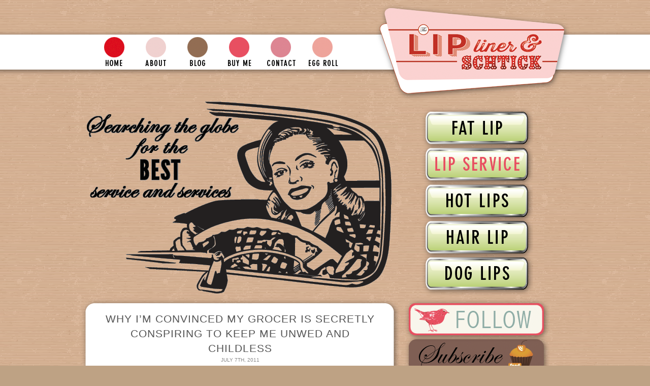

--- FILE ---
content_type: text/html; charset=UTF-8
request_url: https://www.thelipschtick.com/lip-service/2011/07/why-im-convinced-my-grocer-is-conspiring-to-keep-me-unwed-and-childless/
body_size: 11553
content:
<!DOCTYPE html PUBLIC "-//W3C//DTD XHTML 1.0 Transitional//EN" "http://www.w3.org/TR/xhtml1/DTD/xhtml1-transitional.dtd">
<html xmlns="http://www.w3.org/1999/xhtml" xml:lang="en" lang="en">
<head>
<title>
The Lip Schtick &amp; Liner&raquo; Blog Archive &raquo; WHY I&#8217;M CONVINCED MY GROCER IS SECRETLY CONSPIRING TO KEEP ME UNWED AND CHILDLESS</title>
<meta name="Copyright" content="Copyright (C) Creative Flavor Inc. 2004-2011" />
<meta content="application/xml+xhtml; charset=UTF-8" http-equiv="Content-Type" />
<meta name="Author" content="Creative Flavor Inc." />
<meta name="Revisit-After" content="15 days" />
<meta name="Distribution" content="Global" />
<meta name="Robots" content="All" />
<meta name="Language" content="en" />
<meta name='robots' content='max-image-preview:large' />
<link rel="alternate" type="application/rss+xml" title="The Lip Schtick &amp; Liner &raquo; WHY I&#8217;M CONVINCED MY GROCER IS SECRETLY CONSPIRING TO KEEP ME UNWED AND CHILDLESS Comments Feed" href="https://www.thelipschtick.com/lip-service/2011/07/why-im-convinced-my-grocer-is-conspiring-to-keep-me-unwed-and-childless/feed/" />
<link rel="alternate" title="oEmbed (JSON)" type="application/json+oembed" href="https://www.thelipschtick.com/wp-json/oembed/1.0/embed?url=https%3A%2F%2Fwww.thelipschtick.com%2Flip-service%2F2011%2F07%2Fwhy-im-convinced-my-grocer-is-conspiring-to-keep-me-unwed-and-childless%2F" />
<link rel="alternate" title="oEmbed (XML)" type="text/xml+oembed" href="https://www.thelipschtick.com/wp-json/oembed/1.0/embed?url=https%3A%2F%2Fwww.thelipschtick.com%2Flip-service%2F2011%2F07%2Fwhy-im-convinced-my-grocer-is-conspiring-to-keep-me-unwed-and-childless%2F&#038;format=xml" />
<style id='wp-img-auto-sizes-contain-inline-css' type='text/css'>
img:is([sizes=auto i],[sizes^="auto," i]){contain-intrinsic-size:3000px 1500px}
/*# sourceURL=wp-img-auto-sizes-contain-inline-css */
</style>

<style id='wp-emoji-styles-inline-css' type='text/css'>

	img.wp-smiley, img.emoji {
		display: inline !important;
		border: none !important;
		box-shadow: none !important;
		height: 1em !important;
		width: 1em !important;
		margin: 0 0.07em !important;
		vertical-align: -0.1em !important;
		background: none !important;
		padding: 0 !important;
	}
/*# sourceURL=wp-emoji-styles-inline-css */
</style>
<link rel='stylesheet' id='wp-block-library-css' href='https://www.thelipschtick.com/wp-includes/css/dist/block-library/style.min.css?ver=6.9' type='text/css' media='all' />
<style id='global-styles-inline-css' type='text/css'>
:root{--wp--preset--aspect-ratio--square: 1;--wp--preset--aspect-ratio--4-3: 4/3;--wp--preset--aspect-ratio--3-4: 3/4;--wp--preset--aspect-ratio--3-2: 3/2;--wp--preset--aspect-ratio--2-3: 2/3;--wp--preset--aspect-ratio--16-9: 16/9;--wp--preset--aspect-ratio--9-16: 9/16;--wp--preset--color--black: #000000;--wp--preset--color--cyan-bluish-gray: #abb8c3;--wp--preset--color--white: #ffffff;--wp--preset--color--pale-pink: #f78da7;--wp--preset--color--vivid-red: #cf2e2e;--wp--preset--color--luminous-vivid-orange: #ff6900;--wp--preset--color--luminous-vivid-amber: #fcb900;--wp--preset--color--light-green-cyan: #7bdcb5;--wp--preset--color--vivid-green-cyan: #00d084;--wp--preset--color--pale-cyan-blue: #8ed1fc;--wp--preset--color--vivid-cyan-blue: #0693e3;--wp--preset--color--vivid-purple: #9b51e0;--wp--preset--gradient--vivid-cyan-blue-to-vivid-purple: linear-gradient(135deg,rgb(6,147,227) 0%,rgb(155,81,224) 100%);--wp--preset--gradient--light-green-cyan-to-vivid-green-cyan: linear-gradient(135deg,rgb(122,220,180) 0%,rgb(0,208,130) 100%);--wp--preset--gradient--luminous-vivid-amber-to-luminous-vivid-orange: linear-gradient(135deg,rgb(252,185,0) 0%,rgb(255,105,0) 100%);--wp--preset--gradient--luminous-vivid-orange-to-vivid-red: linear-gradient(135deg,rgb(255,105,0) 0%,rgb(207,46,46) 100%);--wp--preset--gradient--very-light-gray-to-cyan-bluish-gray: linear-gradient(135deg,rgb(238,238,238) 0%,rgb(169,184,195) 100%);--wp--preset--gradient--cool-to-warm-spectrum: linear-gradient(135deg,rgb(74,234,220) 0%,rgb(151,120,209) 20%,rgb(207,42,186) 40%,rgb(238,44,130) 60%,rgb(251,105,98) 80%,rgb(254,248,76) 100%);--wp--preset--gradient--blush-light-purple: linear-gradient(135deg,rgb(255,206,236) 0%,rgb(152,150,240) 100%);--wp--preset--gradient--blush-bordeaux: linear-gradient(135deg,rgb(254,205,165) 0%,rgb(254,45,45) 50%,rgb(107,0,62) 100%);--wp--preset--gradient--luminous-dusk: linear-gradient(135deg,rgb(255,203,112) 0%,rgb(199,81,192) 50%,rgb(65,88,208) 100%);--wp--preset--gradient--pale-ocean: linear-gradient(135deg,rgb(255,245,203) 0%,rgb(182,227,212) 50%,rgb(51,167,181) 100%);--wp--preset--gradient--electric-grass: linear-gradient(135deg,rgb(202,248,128) 0%,rgb(113,206,126) 100%);--wp--preset--gradient--midnight: linear-gradient(135deg,rgb(2,3,129) 0%,rgb(40,116,252) 100%);--wp--preset--font-size--small: 13px;--wp--preset--font-size--medium: 20px;--wp--preset--font-size--large: 36px;--wp--preset--font-size--x-large: 42px;--wp--preset--spacing--20: 0.44rem;--wp--preset--spacing--30: 0.67rem;--wp--preset--spacing--40: 1rem;--wp--preset--spacing--50: 1.5rem;--wp--preset--spacing--60: 2.25rem;--wp--preset--spacing--70: 3.38rem;--wp--preset--spacing--80: 5.06rem;--wp--preset--shadow--natural: 6px 6px 9px rgba(0, 0, 0, 0.2);--wp--preset--shadow--deep: 12px 12px 50px rgba(0, 0, 0, 0.4);--wp--preset--shadow--sharp: 6px 6px 0px rgba(0, 0, 0, 0.2);--wp--preset--shadow--outlined: 6px 6px 0px -3px rgb(255, 255, 255), 6px 6px rgb(0, 0, 0);--wp--preset--shadow--crisp: 6px 6px 0px rgb(0, 0, 0);}:where(.is-layout-flex){gap: 0.5em;}:where(.is-layout-grid){gap: 0.5em;}body .is-layout-flex{display: flex;}.is-layout-flex{flex-wrap: wrap;align-items: center;}.is-layout-flex > :is(*, div){margin: 0;}body .is-layout-grid{display: grid;}.is-layout-grid > :is(*, div){margin: 0;}:where(.wp-block-columns.is-layout-flex){gap: 2em;}:where(.wp-block-columns.is-layout-grid){gap: 2em;}:where(.wp-block-post-template.is-layout-flex){gap: 1.25em;}:where(.wp-block-post-template.is-layout-grid){gap: 1.25em;}.has-black-color{color: var(--wp--preset--color--black) !important;}.has-cyan-bluish-gray-color{color: var(--wp--preset--color--cyan-bluish-gray) !important;}.has-white-color{color: var(--wp--preset--color--white) !important;}.has-pale-pink-color{color: var(--wp--preset--color--pale-pink) !important;}.has-vivid-red-color{color: var(--wp--preset--color--vivid-red) !important;}.has-luminous-vivid-orange-color{color: var(--wp--preset--color--luminous-vivid-orange) !important;}.has-luminous-vivid-amber-color{color: var(--wp--preset--color--luminous-vivid-amber) !important;}.has-light-green-cyan-color{color: var(--wp--preset--color--light-green-cyan) !important;}.has-vivid-green-cyan-color{color: var(--wp--preset--color--vivid-green-cyan) !important;}.has-pale-cyan-blue-color{color: var(--wp--preset--color--pale-cyan-blue) !important;}.has-vivid-cyan-blue-color{color: var(--wp--preset--color--vivid-cyan-blue) !important;}.has-vivid-purple-color{color: var(--wp--preset--color--vivid-purple) !important;}.has-black-background-color{background-color: var(--wp--preset--color--black) !important;}.has-cyan-bluish-gray-background-color{background-color: var(--wp--preset--color--cyan-bluish-gray) !important;}.has-white-background-color{background-color: var(--wp--preset--color--white) !important;}.has-pale-pink-background-color{background-color: var(--wp--preset--color--pale-pink) !important;}.has-vivid-red-background-color{background-color: var(--wp--preset--color--vivid-red) !important;}.has-luminous-vivid-orange-background-color{background-color: var(--wp--preset--color--luminous-vivid-orange) !important;}.has-luminous-vivid-amber-background-color{background-color: var(--wp--preset--color--luminous-vivid-amber) !important;}.has-light-green-cyan-background-color{background-color: var(--wp--preset--color--light-green-cyan) !important;}.has-vivid-green-cyan-background-color{background-color: var(--wp--preset--color--vivid-green-cyan) !important;}.has-pale-cyan-blue-background-color{background-color: var(--wp--preset--color--pale-cyan-blue) !important;}.has-vivid-cyan-blue-background-color{background-color: var(--wp--preset--color--vivid-cyan-blue) !important;}.has-vivid-purple-background-color{background-color: var(--wp--preset--color--vivid-purple) !important;}.has-black-border-color{border-color: var(--wp--preset--color--black) !important;}.has-cyan-bluish-gray-border-color{border-color: var(--wp--preset--color--cyan-bluish-gray) !important;}.has-white-border-color{border-color: var(--wp--preset--color--white) !important;}.has-pale-pink-border-color{border-color: var(--wp--preset--color--pale-pink) !important;}.has-vivid-red-border-color{border-color: var(--wp--preset--color--vivid-red) !important;}.has-luminous-vivid-orange-border-color{border-color: var(--wp--preset--color--luminous-vivid-orange) !important;}.has-luminous-vivid-amber-border-color{border-color: var(--wp--preset--color--luminous-vivid-amber) !important;}.has-light-green-cyan-border-color{border-color: var(--wp--preset--color--light-green-cyan) !important;}.has-vivid-green-cyan-border-color{border-color: var(--wp--preset--color--vivid-green-cyan) !important;}.has-pale-cyan-blue-border-color{border-color: var(--wp--preset--color--pale-cyan-blue) !important;}.has-vivid-cyan-blue-border-color{border-color: var(--wp--preset--color--vivid-cyan-blue) !important;}.has-vivid-purple-border-color{border-color: var(--wp--preset--color--vivid-purple) !important;}.has-vivid-cyan-blue-to-vivid-purple-gradient-background{background: var(--wp--preset--gradient--vivid-cyan-blue-to-vivid-purple) !important;}.has-light-green-cyan-to-vivid-green-cyan-gradient-background{background: var(--wp--preset--gradient--light-green-cyan-to-vivid-green-cyan) !important;}.has-luminous-vivid-amber-to-luminous-vivid-orange-gradient-background{background: var(--wp--preset--gradient--luminous-vivid-amber-to-luminous-vivid-orange) !important;}.has-luminous-vivid-orange-to-vivid-red-gradient-background{background: var(--wp--preset--gradient--luminous-vivid-orange-to-vivid-red) !important;}.has-very-light-gray-to-cyan-bluish-gray-gradient-background{background: var(--wp--preset--gradient--very-light-gray-to-cyan-bluish-gray) !important;}.has-cool-to-warm-spectrum-gradient-background{background: var(--wp--preset--gradient--cool-to-warm-spectrum) !important;}.has-blush-light-purple-gradient-background{background: var(--wp--preset--gradient--blush-light-purple) !important;}.has-blush-bordeaux-gradient-background{background: var(--wp--preset--gradient--blush-bordeaux) !important;}.has-luminous-dusk-gradient-background{background: var(--wp--preset--gradient--luminous-dusk) !important;}.has-pale-ocean-gradient-background{background: var(--wp--preset--gradient--pale-ocean) !important;}.has-electric-grass-gradient-background{background: var(--wp--preset--gradient--electric-grass) !important;}.has-midnight-gradient-background{background: var(--wp--preset--gradient--midnight) !important;}.has-small-font-size{font-size: var(--wp--preset--font-size--small) !important;}.has-medium-font-size{font-size: var(--wp--preset--font-size--medium) !important;}.has-large-font-size{font-size: var(--wp--preset--font-size--large) !important;}.has-x-large-font-size{font-size: var(--wp--preset--font-size--x-large) !important;}
/*# sourceURL=global-styles-inline-css */
</style>

<style id='classic-theme-styles-inline-css' type='text/css'>
/*! This file is auto-generated */
.wp-block-button__link{color:#fff;background-color:#32373c;border-radius:9999px;box-shadow:none;text-decoration:none;padding:calc(.667em + 2px) calc(1.333em + 2px);font-size:1.125em}.wp-block-file__button{background:#32373c;color:#fff;text-decoration:none}
/*# sourceURL=/wp-includes/css/classic-themes.min.css */
</style>
<link rel="https://api.w.org/" href="https://www.thelipschtick.com/wp-json/" /><link rel="alternate" title="JSON" type="application/json" href="https://www.thelipschtick.com/wp-json/wp/v2/posts/717" /><link rel="EditURI" type="application/rsd+xml" title="RSD" href="https://www.thelipschtick.com/xmlrpc.php?rsd" />
<meta name="generator" content="WordPress 6.9" />
<link rel="canonical" href="https://www.thelipschtick.com/lip-service/2011/07/why-im-convinced-my-grocer-is-conspiring-to-keep-me-unwed-and-childless/" />
<link rel='shortlink' href='https://www.thelipschtick.com/?p=717' />
		<style type="text/css" id="wp-custom-css">
			#sidebar ul, #sidebar ul ol {
  margin: 0;
	padding: 1.5em;
}		</style>
		<link rel="stylesheet" href="https://www.thelipschtick.com/wp-content/themes/TheLipSchtick/style.css" type="text/css" media="screen" />
<link rel="alternate" type="application/rss+xml" title="The Lip Schtick &amp; Liner RSS Feed" href="https://www.thelipschtick.com/feed/" />
<link rel="pingback" href="https://www.thelipschtick.com/xmlrpc.php" />
<link rel="stylesheet" type="text/css" media="all" href="/styles/main.css" />
<link rel="stylesheet" href="/styles/dropdown.css" type="text/css" />
<link rel="stylesheet" type="text/css" media="all" href="/styles/lip-service.css" /><script type="text/javascript" src="https://ajax.googleapis.com/ajax/libs/jquery/1.4.3/jquery.min.js"></script>
<script type="text/javascript" src="/scripts/dropdown.js"></script>
</head>
<body>
<a name="top"></a>
   <div id="main-block">
      <div id="header">
         <ul id="nav-bar">
            <li id="nav-home"><a href="/home"></a></li>
            <li id="nav-about"><a href="/about"></a></li>
            <li id="nav-blog"><a href="javascript:void(0);" id="menu"></a>
            <ul>
               <li><a href="/fat-lip">{ Fat Lip }</a></li>
               <li><a href="/lip-service">{ Lip Service }</a></li>
               <li><a href="/hot-lips">{ Hot Lips }</a></li>
               <li><a href="/hair-lip">{ Hair Lip }</a></li>
               <li><a href="/dog-lips">{ Dog Lips }</a></li>
            </ul>
            </li>
            <li id="nav-buy-me"><a href="/buy-me"></a></li>
            <li id="nav-contact"><a href="/contact"></a></li>
            <li id="nav-egg-roll"><a href="/egg-roll"></a></li>
         </ul>
         <div id="logo"><a href="/home"></a></div>
         <div class="clear-cols"></div>
      </div>
      <div id="content-body">
         <div id="main-col">
            <div id="main-img">
                                                         </div>
            <div id="main-content-top"></div>
            <div id="main-content-body">
               <div id="main-content">
               	

	<div id="content" class="narrowcolumn">

	
		<div class="post" id="post-717">
			<h2 class="pagetitle2">WHY I&#8217;M CONVINCED MY GROCER IS SECRETLY CONSPIRING TO KEEP ME UNWED AND CHILDLESS</h2>
         <div class="post-date">July 7th, 2011</div>
			<div class="categories-list"><em style="text-transform: none;">in</em> <a href="https://www.thelipschtick.com/tag/90-seconds-of-lovin/" rel="tag">90 SECONDS OF LOVIN'</a>, <a href="https://www.thelipschtick.com/tag/i-think-ill-have-the-nag-loaf/" rel="tag">I THINK I'LL HAVE THE NAG LOAF</a>, <a href="https://www.thelipschtick.com/tag/lip-service-2/" rel="tag">LIP SERVICE</a>, <a href="https://www.thelipschtick.com/tag/the-hankie-awards/" rel="tag">THE HANKIE AWARDS</a></div>

			<div class="entry">
				<p style="text-align: justify;"><span style="font-family: arial, helvetica, sans-serif;"><img decoding="async" class="size-full wp-image-788 alignleft" title="TheHankieAward" src="http://www.thelipschtick.com/wp-content/uploads/2011/07/TheHankieAward.gif" alt="" width="312" height="110" />I can&#8217;t very well proclaim an establishment as the site of my final resting place and <em>not</em> bestow it with the first-ever Hankie Award, now can I? </span><span style="font-family: arial, helvetica, sans-serif;">Even if they are conspiring to keep me unwed and childless. That&#8217;s right, United Supermarkets, you know it&#8217;s true. Like a baby duckling just learning to waddle, I&#8217;ve imprinted. You&#8217;ve ruined me for all others, including 99% of the dating pool. And here are the reasons why. { As if you didn&#8217;t already know. }</span></p>
<p style="text-align: justify;"><span style="color: #ff3366; font-family: arial, helvetica, sans-serif;"><img decoding="async" class="aligncenter size-full wp-image-780" title="MEETANDGREET" src="http://www.thelipschtick.com/wp-content/uploads/2011/07/MEETANDGREET.gif" alt="" width="557" height="36" srcset="https://www.thelipschtick.com/wp-content/uploads/2011/07/MEETANDGREET.gif 557w, https://www.thelipschtick.com/wp-content/uploads/2011/07/MEETANDGREET-300x19.gif 300w" sizes="(max-width: 557px) 100vw, 557px" /></span></p>
<p style="text-align: justify;"><span style="font-family: arial, helvetica, sans-serif;">So now I live in L.A&#8230;.Pasadena to be more specific. 1100 miles away. And yet, every time I come home, you welcome me like the Prodigal Son. Fatted Calf, Aisle 10. And whether I&#8217;ve been away six hours or six months, I get the very same reception every time I walk in the door. The Happy-To-See-Me-Face x 20 (21 if the express lane is open). </span></p>
<p style="text-align: justify;"><span style="font-family: arial, helvetica, sans-serif;">Now, I can&#8217;t settle for anything less. And even though there&#8217;s a well-known 90 Second Relationship Rule &#8211; The first 90 seconds you spend with your special someone after they&#8217;ve been away more than two hours sets the tone for the whole day &#8211; I doubt a lot of couples are waiting by the door with a hug and chicken kitchen timer. I&#8217;m going to start greeting my family and friends this way. 90 seconds of nothing but love. Maybe I&#8217;ll even throw in a few extra seconds.</span></p>
<p style="text-align: justify;"><span style="color: #ff3366; font-family: arial, helvetica, sans-serif;"><img decoding="async" class="aligncenter size-full wp-image-782" title="NAG-BE-GONE" src="http://www.thelipschtick.com/wp-content/uploads/2011/07/NAG-BE-GONE.gif" alt="" width="557" height="36" srcset="https://www.thelipschtick.com/wp-content/uploads/2011/07/NAG-BE-GONE.gif 557w, https://www.thelipschtick.com/wp-content/uploads/2011/07/NAG-BE-GONE-300x19.gif 300w" sizes="(max-width: 557px) 100vw, 557px" /></span></p>
<p style="text-align: justify;"><span style="font-family: arial, helvetica, sans-serif;">Attention anyone and everyone who has ever made the mistake of calling any woman a nag to her face. Or behind her back, for that matter. I think I can safely speak for every woman on the planet when I say I&#8217;d take the b-word over the other n-word any day. Do anything but call her this! Make her laugh. Validate her feelings. Wrestle her to the ground. But don&#8217;t drop the n-bomb. Calling a woman a nag is like spraying Roundup on her sexy. And guess what you&#8217;re getting a plate of every day for the rest of your life? That&#8217;s right. A big steaming serving of nag loaf.    </span></p>
<p style="text-align: justify;"><span style="font-family: arial, helvetica, sans-serif;">So, thank you, United. Thank you for anticipating my needs and desires so I don&#8217;t have to ask twice (apparently the definition of &#8220;nagging&#8221;). I don&#8217;t even have to ask once. On my last visit, as I was sampling the produce section, I thought to myself &#8220;A girl could really use a receptacle for all these cherry pits.&#8221; {What? I had to test a couple from different bags.} Anyway&#8230;the word bubble hadn&#8217;t even popped out of my head when I looked down, and there was a trash can. Just for me. And 33 other cherry testers who had the same idea. Genius, United. Genius.</span></p>
<p style="text-align: justify;"><span style="font-family: arial, helvetica, sans-serif;">But then you went and did something so bizarre and unheard of, I had to see it to believe it. You installed a friggin&#8217; <a href="http://www.youtube.com/watch?v=n2NBouIe1ps" target="_blank">HITCHING POST</a> outside one of your megastores. Two streets down from some of the most expensive real estate in the city. For a coffee-drinking gentleman and his ex-polo-pony. And anyone else who felt the need to giddyup for groceries. Just because you noticed a man riding his horse through the parking lot on Saturday mornings and thought it was a shame he had to tether it to a tree. Who does that? Why, you do. </span></p>
<p style="text-align: justify;"><span style="color: #ff3366; font-family: arial, helvetica, sans-serif;"><img loading="lazy" decoding="async" class="aligncenter size-full wp-image-784" title="CLEANLINESS-GODLINESS" src="http://www.thelipschtick.com/wp-content/uploads/2011/07/CLEANLINESS-GODLINESS.gif" alt="" width="557" height="36" srcset="https://www.thelipschtick.com/wp-content/uploads/2011/07/CLEANLINESS-GODLINESS.gif 557w, https://www.thelipschtick.com/wp-content/uploads/2011/07/CLEANLINESS-GODLINESS-300x19.gif 300w" sizes="auto, (max-width: 557px) 100vw, 557px" /></span></p>
<p style="text-align: justify;"><span style="font-family: arial, helvetica, sans-serif;">I&#8217;ve heard the saying, &#8220;You could eat off the floor&#8221; but I&#8217;ve never seen anyone do it. In your case, I&#8217;m proposing we have an annual spaghetti dinner on your high-gloss concrete. I&#8217;ll fly in just for the occasion. What man is this clean? Unless he was on last night&#8217;s A&amp;E episode of <em>Obsessed</em>? Right after the lady who eats sofas. </span></p>
<p style="text-align: justify;"><span style="font-family: arial, helvetica, sans-serif; color: #ff3366;"><img loading="lazy" decoding="async" class="aligncenter size-full wp-image-785" title="YOU-DON'T-CHEAT" src="http://www.thelipschtick.com/wp-content/uploads/2011/07/YOU-DONT-CHEAT.gif" alt="" width="557" height="36" srcset="https://www.thelipschtick.com/wp-content/uploads/2011/07/YOU-DONT-CHEAT.gif 557w, https://www.thelipschtick.com/wp-content/uploads/2011/07/YOU-DONT-CHEAT-300x19.gif 300w" sizes="auto, (max-width: 557px) 100vw, 557px" /></span></p>
<p style="text-align: justify;"><span style="font-family: arial, helvetica, sans-serif;">I actually worked for United a hundred years ago when I was in high school. Ok, 20 years ago. But there was one one part of my training I&#8217;ll never forget. I was trained to never ever&#8230;<em>ever</em>&#8230;start checking someone out until you&#8217;d finished with the person in front of you and they were on their way to the car. I see that you haven&#8217;t changed, darlings. You don&#8217;t cheat on your customers with other customers. And you make everyone feel like they are the <em>only one</em>.   </span></p>
<p style="text-align: justify;"><span style="font-family: arial, helvetica, sans-serif; color: #ff3366;"><img loading="lazy" decoding="async" class="aligncenter size-full wp-image-786" title="MINIMUM-SCHMINIMUM" src="http://www.thelipschtick.com/wp-content/uploads/2011/07/MINIMUM-SCHMINIMUM.gif" alt="" width="557" height="36" srcset="https://www.thelipschtick.com/wp-content/uploads/2011/07/MINIMUM-SCHMINIMUM.gif 557w, https://www.thelipschtick.com/wp-content/uploads/2011/07/MINIMUM-SCHMINIMUM-300x19.gif 300w" sizes="auto, (max-width: 557px) 100vw, 557px" /></span></p>
<p style="text-align: justify;"><span style="font-family: arial, helvetica, sans-serif;">Let&#8217;s face it. Humans, by nature, want to receive the maximum benefit for the least amount of exertion. I&#8217;m no different. Ask any Starbuck&#8217;s barista who gets to hear me rant about how there are no drive-thru Starbuck&#8217;s in California. Only, I&#8217;m usually so perturbed I had to walk 40 feet to retrieve my beverage, I might have said &#8220;this miserable state&#8221; on more than one occasion. I can&#8217;t remember. Let&#8217;s just say, thank God they have to make the coffee right in front of you or I would be taking home a lot of venti spituccinos.</span></p>
<p style="text-align: justify;"><span style="font-family: arial, helvetica, sans-serif;">But you, United&#8230;you give me everything you&#8217;ve got. Your whole heart. When I can&#8217;t find some obscure item and run, panicked and disoriented, to the stocker teetering on the edge of a step ladder restocking Le Sueur peas, they always stop, climb down, and walk me to its exact location. And when I round the corner of the last aisle in the store, some friendly checker meets me halfway and walks me into the home stretch, unloading my entire cart for me at the finish line. And then a sacker walks me to my car. They obviously want to spend every second with me that they can. I don&#8217;t blame them. And I feel the same way.</span></p>
<p style="text-align: justify;"><span style="font-family: arial, helvetica, sans-serif;">So, United Supermarkets, you are the distinguished recipient of the very first Service-So-Good-It-Made-Me-Cry Hankie Award. Uff da!  </span></p>
<p style="text-align: justify;"><span style="font-family: arial, helvetica, sans-serif;"><br />
</span></p>

								
				<p class="postmetadata alt">
            	<!--
					<small style="text-align: left;">
						This entry was posted
												on Thursday, July 7th, 2011 at 3:12 pm						and is filed under <a href="https://www.thelipschtick.com/category/lip-service/" rel="category tag">Lip Service</a>.
						You can follow any responses to this entry through the <a href="https://www.thelipschtick.com/lip-service/2011/07/why-im-convinced-my-grocer-is-conspiring-to-keep-me-unwed-and-childless/feed/">RSS 2.0</a> feed.

													You can <a href="#respond">leave a response</a>, or <a href="https://www.thelipschtick.com/lip-service/2011/07/why-im-convinced-my-grocer-is-conspiring-to-keep-me-unwed-and-childless/trackback/" rel="trackback">trackback</a> from your own site.

						
					</small>
               -->
				</p>

			</div>
		</div>

	
<!-- You can start editing here. -->

	<h2 class="comments-read"><a name="comments"></a>{ <strong>1</strong> <span>comment... read it below or <a href="#addComment">add one</a></span> }<!-- to &#8220;WHY I&#8217;M CONVINCED MY GROCER IS SECRETLY CONSPIRING TO KEEP ME UNWED AND CHILDLESS&#8221;--></h2>

	<ol class="commentlist">

	   
   <li class="alt" id="comment-20">
            <div class="author-title"><cite>Ruby Jones</cite></div>
      <div class="author-date">July 25th, 2011 at 5:03 pm </div>
      <div class="author-num">1</div>
      <div class="clear-cols"></div>
         
      <p>That&#8217;s amazing that you are so attached to that store.  I have never felt that way about a store and probably never will.  In fact, I hate HEB so much that I will never put a foot in one again.</p>
   
   </li>

	
	
	</ol>

 


<div class="commenttitle">put your two cents in { a comment...not actual coins }</div>
<a name="respond"></a>

<form action="https://www.thelipschtick.com/wp-comments-post.php" method="post" id="commentform">


<p><input type="text" name="author" id="author" value="" size="22" tabindex="1" />
<label for="author"><small>Name (required)</small></label></p>

<p><input type="text" name="email" id="email" value="" size="22" tabindex="2" />
<label for="email"><small>Mail (will not be published) (required)</small></label></p>

<p><input type="text" name="url" id="url" value="" size="22" tabindex="3" />
<label for="url"><small>Website</small></label></p>


<!--<p><small><strong>XHTML:</strong> You can use these tags: <code>&lt;a href=&quot;&quot; title=&quot;&quot;&gt; &lt;abbr title=&quot;&quot;&gt; &lt;acronym title=&quot;&quot;&gt; &lt;b&gt; &lt;blockquote cite=&quot;&quot;&gt; &lt;cite&gt; &lt;code&gt; &lt;del datetime=&quot;&quot;&gt; &lt;em&gt; &lt;i&gt; &lt;q cite=&quot;&quot;&gt; &lt;s&gt; &lt;strike&gt; &lt;strong&gt; </code></small></p>-->

<div id="textarea-wrapper"><textarea name="comment" id="comment" cols="80" rows="10" tabindex="4"></textarea></div>

<div id="submit-wrapper"><input name="submit" type="submit" id="submit" tabindex="5" value="Submit Comment" /></div>
<div class="clear-cols"></div>
<input type="hidden" name="comment_post_ID" value="717" />
<p style="display: none;"><input type="hidden" id="akismet_comment_nonce" name="akismet_comment_nonce" value="84056e3f52" /></p><p style="display: none !important;" class="akismet-fields-container" data-prefix="ak_"><label>&#916;<textarea name="ak_hp_textarea" cols="45" rows="8" maxlength="100"></textarea></label><input type="hidden" id="ak_js_1" name="ak_js" value="34"/><script>document.getElementById( "ak_js_1" ).setAttribute( "value", ( new Date() ).getTime() );</script></p>
</form>



	
	</div>
   <div class="clear-cols"></div>
   
		  <div class="clear-cols"></div>						
               </div>
            </div>
            <div id="main-content-bottom"></div>
         </div>
         <div id="right-col">
            <ul id="blog-cats">
               <li id="btn-fat-lip"><a href="/fat-lip" ></a></li>
               <li id="btn-lip-service"><a href="/lip-service" class="active"></a></li>
               <li id="btn-hot-lips"><a href="/hot-lips" ></a></li>
               <li id="btn-hair-lip"><a href="/hair-lip" ></a></li>
               <li id="btn-dog-lips"><a href="/dog-lips" ></a></li>
            </ul>
            <div id="side-bar-box">
               <a href="http://twitter.com/TheLipSchtick" id="twitter-link" target="_blank"></a>
               <a href="http://feedburner.google.com/fb/a/mailverify?uri=TheLipSchtickLiner&amp;loc=en_US" id="RSS-link" target="_blank"></a>
               <div id="side-bar-top"></div>
               <div id="side-bar-body">
               	  <img src="/images/img-crying-girl.gif" id="crying-girl" width="266" height="407" alt="" />                  <div id="side-bar-body-content">
                  		
   <div id="lip-service-awards">
               </div>
   <div id="sidebar">
      <div class="widget-block"><form method="get" id="searchform" action="https://www.thelipschtick.com/">
	<input class="text_input" type="text" value="{ To search, type and press enter }" name="s" id="s" onfocus="if (this.value == '{ To search, type and press enter }') {this.value = '';}" onblur="if (this.value == '') {this.value = '{ To search, type and press enter }';}" />
	<input type="hidden" id="searchsubmit" value="Search" />
</form>
</div><div class="widget-block">			<div class="textwidget"><img src="/wp-content/uploads/2011/09/archive-subtitle-fat-lip.png" width="266" height="93" alt="Fat Lip Archive" style="margin-left: -20px;" />
<ul class="lcp_catlist" id="lcp_instance_0"><li><a href="https://www.thelipschtick.com/fat-lip/2013/06/1227/">WHAT A DIFFERENCE A DAY MAKES</a></li><li><a href="https://www.thelipschtick.com/fat-lip/2013/04/the-grim-reaper-walks-into-a-bar-and-says-why-so-glum/">The grim reaper walks into a bar and says, &#8220;why so glum?&#8221;</a></li><li><a href="https://www.thelipschtick.com/fat-lip/2011/06/what-makes-you-think-i-wont-cut-you/">what makes you think i won&#8217;t cut you?</a></li><li><a href="https://www.thelipschtick.com/fat-lip/2011/05/hello-world/">THE FIVE STAGES OF GRIEF: JUNK FOOD EDITION</a></li></ul></div>
		</div><div class="widget-block">			<div class="textwidget"><img src="/wp-content/uploads/2011/09/archive-subtitle-lip-service.png" width="266" height="93" alt="Lip Service Archive" style="margin-left: -20px;" />
<ul class="lcp_catlist" id="lcp_instance_0"><li><a href="https://www.thelipschtick.com/lip-service/2015/04/how-southwest-airlines-got-one-anatomically-correct-red-velvet-bull-one-service-shih-tzu-and-one-bittersweet-passenger-across-four-states-unscathed/">HOW SOUTHWEST AIRLINES GOT ONE ANATOMICALLY CORRECT RED VELVET BULL, ONE SERVICE SHIH TZU, AND ONE BITTERSWEET PASSENGER ACROSS FOUR STATES. UNSCATHED.</a></li><li><a href="https://www.thelipschtick.com/lip-service/2013/02/love-me-love-my-car/">LOVE ME&#8230;LOVE MY CAR</a></li><li><a href="https://www.thelipschtick.com/lip-service/2011/09/the-queso-angel/">THE QUESO ANGEL</a></li><li class="current"><a href="https://www.thelipschtick.com/lip-service/2011/07/why-im-convinced-my-grocer-is-conspiring-to-keep-me-unwed-and-childless/">WHY I&#8217;M CONVINCED MY GROCER IS SECRETLY CONSPIRING TO KEEP ME UNWED AND CHILDLESS</a></li><li><a href="https://www.thelipschtick.com/lip-service/2011/06/the-deluxe-korean/">THE DELUXE KOREAN</a></li><li><a href="https://www.thelipschtick.com/lip-service/2011/06/who-are-you-people/">is that an andrew jackson in your pocket?</a></li><li><a href="https://www.thelipschtick.com/lip-service/2011/05/here-a-tip-there-a-tip-everywhere-a-tip-tip/">here a tip, there a tip&#8230;everywhere a tip tip</a></li></ul></div>
		</div><div class="widget-block">			<div class="textwidget"><img src="/wp-content/uploads/2011/09/archive-subtitle-hot-lips.png" width="266" height="93" alt="Hot Lips Archive" style="margin-left: -20px;" />
<ul class="lcp_catlist" id="lcp_instance_0"><li><a href="https://www.thelipschtick.com/hot-lips/2013/06/you-cannot-possess-me/">YOU CANNOT POSSESS ME!</a></li><li><a href="https://www.thelipschtick.com/hot-lips/2011/08/the-venus-bear-trap/">THE VENUS BEAR TRAP</a></li><li><a href="https://www.thelipschtick.com/hot-lips/2011/07/so-i-have-romance-section-tourettes/">SO I HAVE ROMANCE SECTION TOURETTE&#8217;S.</a></li><li><a href="https://www.thelipschtick.com/hot-lips/2011/07/kisses-kisses-kisses/">KISSES, KISSES, KISSES</a></li><li><a href="https://www.thelipschtick.com/hot-lips/2011/06/one-rotting-wedding-cake-away/">ONE ROTTEN CAKE AWAY</a></li><li><a href="https://www.thelipschtick.com/hot-lips/2011/05/am-i-on-speaker/">am i on speaker?</a></li></ul></div>
		</div><div class="widget-block">			<div class="textwidget"><img src="/wp-content/uploads/2011/09/archive-subtitle-hair-lip.png" width="266" height="93" alt="Hair Lip Archive" style="margin-left: -20px;" />
<ul class="lcp_catlist" id="lcp_instance_0"><li><a href="https://www.thelipschtick.com/hair-lip/2011/10/an-open-letter-to-the-woman-who-tagged-me-like-an-overpass-in-south-central/">an open letter to the woman who tagged me like an overpass in south central</a></li><li><a href="https://www.thelipschtick.com/hair-lip/2011/07/i-was-wrong-there-is-a-hell/">i was wrong. there is a hell.</a></li><li><a href="https://www.thelipschtick.com/hair-lip/2011/05/sample-post-hair-lip/">THIS IS HAIR LIP.</a></li></ul></div>
		</div><div class="widget-block">			<div class="textwidget"><img src="/wp-content/uploads/2011/09/archive-subtitle-dog-lips.png" width="266" height="93" alt="Dog Lips Archive" style="margin-left: -20px;" />
<ul class="lcp_catlist" id="lcp_instance_0"><li><a href="https://www.thelipschtick.com/dog-lips/2011/09/conversation-its-about-damn-time-4/">conversation &#8220;it&#8217;s about damn time&#8221; / #4</a></li><li><a href="https://www.thelipschtick.com/dog-lips/2011/07/conversation-3/">conversation #3</a></li><li><a href="https://www.thelipschtick.com/dog-lips/2011/06/conversation-2/">conversation #2</a></li><li><a href="https://www.thelipschtick.com/dog-lips/2011/05/conversation-1/">conversation #1</a></li></ul></div>
		</div>   </div>

                  </div>
               </div>
               <div id="side-bar-bottom"></div>
            </div>
         </div>
         <div class="clear-cols"></div>
      </div>
      <div id="footer">
         <a href="http://www.studio33design.com" target="_blank"></a><img src="/images/footer-bottom-right.png" id="footer-right" width="688" height="87" alt="" />
      </div>
   </div>
<script type="speculationrules">
{"prefetch":[{"source":"document","where":{"and":[{"href_matches":"/*"},{"not":{"href_matches":["/wp-*.php","/wp-admin/*","/wp-content/uploads/*","/wp-content/*","/wp-content/plugins/*","/wp-content/themes/TheLipSchtick/*","/*\\?(.+)"]}},{"not":{"selector_matches":"a[rel~=\"nofollow\"]"}},{"not":{"selector_matches":".no-prefetch, .no-prefetch a"}}]},"eagerness":"conservative"}]}
</script>
<script defer type="text/javascript" src="https://www.thelipschtick.com/wp-content/plugins/akismet/_inc/akismet-frontend.js?ver=1764097750" id="akismet-frontend-js"></script>
<script id="wp-emoji-settings" type="application/json">
{"baseUrl":"https://s.w.org/images/core/emoji/17.0.2/72x72/","ext":".png","svgUrl":"https://s.w.org/images/core/emoji/17.0.2/svg/","svgExt":".svg","source":{"concatemoji":"https://www.thelipschtick.com/wp-includes/js/wp-emoji-release.min.js?ver=6.9"}}
</script>
<script type="module">
/* <![CDATA[ */
/*! This file is auto-generated */
const a=JSON.parse(document.getElementById("wp-emoji-settings").textContent),o=(window._wpemojiSettings=a,"wpEmojiSettingsSupports"),s=["flag","emoji"];function i(e){try{var t={supportTests:e,timestamp:(new Date).valueOf()};sessionStorage.setItem(o,JSON.stringify(t))}catch(e){}}function c(e,t,n){e.clearRect(0,0,e.canvas.width,e.canvas.height),e.fillText(t,0,0);t=new Uint32Array(e.getImageData(0,0,e.canvas.width,e.canvas.height).data);e.clearRect(0,0,e.canvas.width,e.canvas.height),e.fillText(n,0,0);const a=new Uint32Array(e.getImageData(0,0,e.canvas.width,e.canvas.height).data);return t.every((e,t)=>e===a[t])}function p(e,t){e.clearRect(0,0,e.canvas.width,e.canvas.height),e.fillText(t,0,0);var n=e.getImageData(16,16,1,1);for(let e=0;e<n.data.length;e++)if(0!==n.data[e])return!1;return!0}function u(e,t,n,a){switch(t){case"flag":return n(e,"\ud83c\udff3\ufe0f\u200d\u26a7\ufe0f","\ud83c\udff3\ufe0f\u200b\u26a7\ufe0f")?!1:!n(e,"\ud83c\udde8\ud83c\uddf6","\ud83c\udde8\u200b\ud83c\uddf6")&&!n(e,"\ud83c\udff4\udb40\udc67\udb40\udc62\udb40\udc65\udb40\udc6e\udb40\udc67\udb40\udc7f","\ud83c\udff4\u200b\udb40\udc67\u200b\udb40\udc62\u200b\udb40\udc65\u200b\udb40\udc6e\u200b\udb40\udc67\u200b\udb40\udc7f");case"emoji":return!a(e,"\ud83e\u1fac8")}return!1}function f(e,t,n,a){let r;const o=(r="undefined"!=typeof WorkerGlobalScope&&self instanceof WorkerGlobalScope?new OffscreenCanvas(300,150):document.createElement("canvas")).getContext("2d",{willReadFrequently:!0}),s=(o.textBaseline="top",o.font="600 32px Arial",{});return e.forEach(e=>{s[e]=t(o,e,n,a)}),s}function r(e){var t=document.createElement("script");t.src=e,t.defer=!0,document.head.appendChild(t)}a.supports={everything:!0,everythingExceptFlag:!0},new Promise(t=>{let n=function(){try{var e=JSON.parse(sessionStorage.getItem(o));if("object"==typeof e&&"number"==typeof e.timestamp&&(new Date).valueOf()<e.timestamp+604800&&"object"==typeof e.supportTests)return e.supportTests}catch(e){}return null}();if(!n){if("undefined"!=typeof Worker&&"undefined"!=typeof OffscreenCanvas&&"undefined"!=typeof URL&&URL.createObjectURL&&"undefined"!=typeof Blob)try{var e="postMessage("+f.toString()+"("+[JSON.stringify(s),u.toString(),c.toString(),p.toString()].join(",")+"));",a=new Blob([e],{type:"text/javascript"});const r=new Worker(URL.createObjectURL(a),{name:"wpTestEmojiSupports"});return void(r.onmessage=e=>{i(n=e.data),r.terminate(),t(n)})}catch(e){}i(n=f(s,u,c,p))}t(n)}).then(e=>{for(const n in e)a.supports[n]=e[n],a.supports.everything=a.supports.everything&&a.supports[n],"flag"!==n&&(a.supports.everythingExceptFlag=a.supports.everythingExceptFlag&&a.supports[n]);var t;a.supports.everythingExceptFlag=a.supports.everythingExceptFlag&&!a.supports.flag,a.supports.everything||((t=a.source||{}).concatemoji?r(t.concatemoji):t.wpemoji&&t.twemoji&&(r(t.twemoji),r(t.wpemoji)))});
//# sourceURL=https://www.thelipschtick.com/wp-includes/js/wp-emoji-loader.min.js
/* ]]> */
</script>
<div id="preload-images"><img src="/images/back-about.png" width="1" height="1" alt="" /><img src="/images/back-dog-lips.png" width="1" height="1" alt="" /><img src="/images/back-fat-lip.jpg" width="1" height="1" alt="" /><img src="/images/back-hot-lips.png" width="1" height="1" alt="" /><img src="/images/back-lip-service.png" width="1" height="1" alt="" /><img src="/images/btn-dog-lips.png" width="1" height="1" alt="" /><img src="/images/back-home.png" width="1" height="1" alt="" /></div>
<script id="aptureScript">
(function (){var a=document.createElement("script");a.defer="true";a.src="http://www.apture.com/js/apture.js?siteToken=GcDtXJh";document.getElementsByTagName("head")[0].appendChild(a);})();
</script>
</body>
</html>


<!-- Page cached by LiteSpeed Cache 7.7 on 2026-01-21 12:43:44 -->

--- FILE ---
content_type: text/css
request_url: https://www.thelipschtick.com/wp-content/themes/TheLipSchtick/style.css
body_size: 2658
content:
/*
Theme Name: The Lip Schtick Theme
Description: This is a theme specifically designed for The Lip Schtick.
Version: 1.0
Author: Bill Finch
Author URI: http://www.creativeflavor.com/
Tags: The Lip Schtick, custom header, fixed width, two columns, widgets

This Theme was developed by Bill Finch @ http://www.creativeflavor.com

*/

/* Begin Typography & Colors */
#content {
	}

.widecolumn .entry p {
	}

.narrowcolumn .entry, .widecolumn .entry {
	}

.widecolumn {
	}

.narrowcolumn .postmetadata {
	text-align: center;
	}

.alt {
	}

small {
	font-size: 11px;
	line-height: normal;
	}

h1, h2, h3 {
	font-weight: normal;
	}

h2 {
	}

h3 {
	}

h2, h3 {
	color: #555;
	}

h2, h3, #sidebar h2, #wp-calendar caption, cite {
	text-decoration: none;
	}

.commentlist li, #commentform input, #commentform textarea {
	}

.commentlist li {
	background-color: #f0d1cf;
	border-top: 1px solid #ddd;
	border-bottom: 1px solid #ddd;
	font-weight: bold;
	}

.commentlist li .avatar { 
	display: none;
	float: right;
	border: 1px solid #eee;
	padding: 2px;
	background: #fff;
	}

.commentlist cite, .commentlist cite a {
	font-weight: bold;
	font-style: normal;
	}

.commentlist p {
	font-weight: normal;
	line-height: 1.5em;
	text-transform: none;
	}

.commentlist a {
	border: 0 !important;
	}

#commentform p{
	}

.commentmetadata {
	font-weight: normal;
	}
#sidebar {
	}

small, #sidebar ul ul li, #sidebar ul ol li, .nocomments, .postmetadata, blockquote, strike {
	color: #777;
	}

code {
	}

acronym, abbr, span.caps
{
	}

#wp-calendar #prev a, #wp-calendar #next a {
	}

#wp-calendar a {
	/*text-decoration: none;*/
	}

#wp-calendar caption {
	text-align: center;
	}

#wp-calendar th {
	font-style: normal;
	text-transform: capitalize;
	}
/* End Typography & Colors */



/* Begin Structure */
.narrowcolumn {
	float: left;
	}

.widecolumn {
	}

.post {
	text-align: justify;
	}

.post hr {
	display: block;
	}

.widecolumn .post {
	margin: 0;
	}

.narrowcolumn .postmetadata {
	padding-top: 5px;
	}

.widecolumn .postmetadata {
	margin: 30px 0;
	}

.widecolumn .smallattachment {
	text-align: center;
	float: left;
	width: 128px;
	margin: 5px 5px 5px 0px;
}

.widecolumn .attachment {
	text-align: center;
	margin: 5px 0px;
}

.postmetadata {
	clear: left;
}

.clear {
	clear: both;
}

#footer {
	}

#footer p {
	}
/* End Structure */



/*	Begin Headers */
h1 {
}

h2 {
	margin: 30px 0 0;
	border-bottom: 1px #ccc solid;
}

h2.pagetitle {
	text-align: center;
}

#sidebar h2 {
	padding: 0;
	}

h3 {
	padding: 0;
	margin: 30px 0 0;
	}

h3.comments {
	padding: 0;
	margin: 40px auto 20px ;
	}
/* End Headers */



/* Begin Images */

/*	Using 'class="alignright"' on an image will (who would've
	thought?!) align the image to the right. And using 'class="centered',
	will of course center the image. This is much better than using
	align="center", being much more futureproof (and valid) */

img.centered {
	display: block;
	margin-left: auto;
	margin-right: auto;
	}

img.alignright {
	padding: 4px;
	margin: 0 0 2px 7px;
	display: inline;
	}

img.alignleft {
	padding: 4px;
	margin: 0 7px 2px 0;
	display: inline;
	}

.alignright {
	float: right;
	}

.alignleft {
	float: left
	}
/* End Images */



/* Begin Lists

	Special stylized non-IE bullets
	Do not work in Internet Explorer, which merely default to normal bullets. */

html>body .entry ul {
	}

html>body .entry li {
	}

.entry ul li:before, #sidebar ul ul li:before {
	}

.entry ol {
	margin: 0;
	}

.entry ol li {
	margin: 0;
	padding: 0;
	}

.postmetadata ul, .postmetadata li {
	display: inline;
	list-style-type: none;
	list-style-image: none;
	}

#sidebar ul, #sidebar ul ol {
	}

#sidebar ul li {
	}

#sidebar ul p, #sidebar ul select {
	}

#sidebar ul ul, #sidebar ul ol {
	}

#sidebar ul ul ul, #sidebar ul ol {
	}

ol li, #sidebar ul ol li {
	}

#sidebar ul ul li, #sidebar ul ol li {
	}
/* End Entry Lists */



/* Begin Form Elements */
#searchform {
	width: 220px;
	padding: 0;
   padding-bottom: 20px;
	margin: 10px auto;
	}
#sidebar #searchform #s {
	/* width: 108px; */
	padding: 2px;
	}

#sidebar #searchsubmit {
	padding: 1px;
	}

.entry form { /* This is mainly for password protected posts, makes them look better. */
	text-align:center;
	}

select {
	width: 130px;
	}

#commentform input {
	width: 170px;
	padding: 2px;
	margin: 5px 5px 1px 0;
	}

#commentform textarea {
	width: 450px;
	padding: 2px;
	}

#commentform #submit {
	margin: 0;
	float: right;
	}
/* End Form Elements */



/* Begin Comments*/
.alt {
	margin: 0;
	padding: 10px;
	}

.commentlist {
	padding: 0;
	text-align: justify;
	}

.commentlist li {
	margin: 15px 0 3px;
	padding: 5px 10px 3px;
	list-style: none;
	}

.commentlist p {
	margin: 10px 5px 10px 0;
	}

#commentform p {
	margin: 5px 0;
	}

.nocomments {
	text-align: center;
	margin: 0;
	padding: 0;
	}

.commentmetadata {
	margin: 0;
	display: block;
	}
/* End Comments */



/* Begin Sidebar */
#sidebar
{
	}

#sidebar form {
	margin: 0;
	}
/* End Sidebar */



/* Begin Calendar */
#wp-calendar {
	empty-cells: show;
	margin: 10px auto 0;
	width: 155px;
	}

#wp-calendar #next a {
	padding-right: 10px;
	text-align: right;
	}

#wp-calendar #prev a {
	padding-left: 10px;
	text-align: left;
	}

#wp-calendar a {
	display: block;
	}

#wp-calendar caption {
	text-align: center;
	width: 100%;
	}

#wp-calendar td {
	padding: 3px 0;
	text-align: center;
	}

#wp-calendar td.pad:hover { /* Doesn't work in IE */
	background-color: #fff; }
/* End Calendar */



/* Begin Various Tags & Classes */
acronym, abbr, span.caps {
	cursor: help;
	}

acronym, abbr {
	border-bottom: 1px dashed #999;
	}

blockquote {
	margin: 15px 30px 0 10px;
	padding-left: 20px;
	border-left: 5px solid #ddd;
	}

blockquote cite {
	margin: 5px 0 0;
	display: block;
	}

.center {
	text-align: center;
	}

hr {
	display: none;
	}

a img {
	border: none;
	}

.navigation {
	display: block;
	text-align: center;
	margin-top: 10px;
	margin-bottom: 60px;
	}
.post h2
{
	text-align: center;
   font-weight: normal;
   text-decoration: none;
   border-bottom: none;
   font-variant: small-caps;
}
.post > h2
{
   font-family: Calibri,"Helvetica Neue",Helvetica,Arial,Verdana,sans-serif;
   font-size: 21px;
   line-height: 1.4;
   font-weight: normal;
   letter-spacing: 1px;
}
.post h2 a
{
   text-decoration: none;
}
#content .post > h2 a
{
	border-bottom: none !important;
}
.post-date,
.categories-list
{
	display: block;
	font-size: 10px;
   text-transform: uppercase;
   text-align: center;
   line-height: 1.75em;
   color: #888;
}
.commenttitle
{
	font-size: 13px;
   text-transform: uppercase;
   font-weight: normal;
   border-bottom: 1px #ccc dotted;
   text-align: center;
}
.comment-number,
.post .comment-number
{
	padding-bottom: 25px;
   margin-bottom: 25px;
	border-bottom: 1px #ccc dotted;
   font-weight: normal;
}
.post .comment-number,
.post .comment-number a
{
	text-align: left;
   font-size: 18px;
   text-transform: uppercase;
}
.comment-number span
{
   letter-spacing: 2px;
   font-family: Rockwell, Arial, Verdana, Helvetica, sans-serif;
	font-size: 40px;
   font-weight: normal;
}
.comment-number a span:hover
{
	color: #e40472;
}
.comments-read
{
	color: #ccc;
   font-size: 21px;
}
.comments-read span a
{
	text-decoration: underline;
}
.comments-read span
{
	text-transform: lowercase;
   font-size: 11px;
   color: #666;
}
.comments-read strong
{
   color: #000;
}
.commentlist li .author-title,
.commentlist li .author-date
{
	float: left;
   height: 20px;
   vertical-align: bottom;
   color: #666;
   text-transform: uppercase;
}
.commentlist li .author-title a
{
	border-bottom: none !important;
}
.commentlist li .author-date
{
	margin-top: 3px;
   margin-left: 10px;
   font-size: 11px;
   font-weight: normal;
}
.commentlist li .author-num
{
	float: right;
   width: 50px;
   text-align: right;
   margin-right: 10px;
   color: #666;
}
.commentlist li p
{
	font: 12px/1.69 Arial, Helvetica, sans-serif;
   letter-spacing: 1px;
   text-align: justify;
}
.widget-block .shareaholic-show-on-load
{
	display: none !important;
}
/* =Images
-------------------------------------------------------------- */

/*
Resize images to fit the main content area.
- Applies only to images uploaded via WordPress by targeting size-* classes.
- Other images will be left alone. Use "size-auto" class to apply to other images.
*/
img.size-auto,
img.size-full,
img.size-large,
img.size-medium,
.attachment img {
	max-width: 100%; /* When images are too wide for containing element, force them to fit. */
	height: auto; /* Override height to match resized width for correct aspect ratio. */
}
.alignleft,
img.alignleft {
	display: inline;
	float: left;
	margin-right: 24px;
	margin-top: 4px;
}
.alignright,
img.alignright {
	display: inline;
	float: right;
	margin-left: 24px;
	margin-top: 4px;
}
.aligncenter,
img.aligncenter {
	clear: both;
	display: block;
	margin-left: auto;
	margin-right: auto;
}
img.alignleft,
img.alignright,
img.aligncenter {
	margin-bottom: 12px;
}
.wp-caption {
	background: #f1f1f1;
	line-height: 18px;
	margin-bottom: 20px;
	max-width: 632px !important; /* prevent too-wide images from breaking layout */
	padding: 4px;
	text-align: center;
}
.wp-caption img {
	margin: 5px 5px 0;
}
.wp-caption p.wp-caption-text {
	color: #888;
	font-size: 12px;
	margin: 5px;
}
.wp-smiley {
	margin: 0;
}
.gallery {
	margin: 0 auto 18px;
}
.gallery .gallery-item {
	float: left;
	margin-top: 0;
	text-align: center;
	width: 33%;
}
.gallery-columns-2 .gallery-item {
	width: 50%;
}
.gallery-columns-4 .gallery-item {
	width: 25%;
}
.gallery img {
	border: 2px solid #cfcfcf;
}
.gallery-columns-2 .attachment-medium {
	max-width: 92%;
	height: auto;
}
.gallery-columns-4 .attachment-thumbnail {
	max-width: 84%;
	height: auto;
}
.gallery .gallery-caption {
	color: #888;
	font-size: 12px;
	margin: 0 0 12px;
}
.gallery dl {
	margin: 0;
}
.gallery img {
	border: 10px solid #f1f1f1;
}
.gallery br+br {
	display: none;
}
#content .attachment img {/* single attachment images should be centered */
	display: block;
	margin: 0 auto;
}

--- FILE ---
content_type: text/css
request_url: https://www.thelipschtick.com/styles/main.css
body_size: 1945
content:
@charset "utf-8";
/* CSS Document */

html,
body
{
	background: url(/images/back-home.png) center top;
   background-color: #c7446f;
   color: #000;
   padding: 0;
   margin: 0;
   overflow: auto;
}
body
{
	background: url(/images/nav-top-back.png) repeat-x;
}
img
{
	border: none;
   display: block;
}
a
{
	color: #e40472;
   text-decoration: none;
}
a:visited
{
	/*color: #555;*/
}
a:hover
{
	color: #5c5c5c;
   text-decoration: underline;
}
h2
{
	font-size: 1.2em;
   line-height: 1.5;
}
h2 a
{
	border-bottom: none;
}
.categories-list a
{
   border-bottom: 1px #eee solid;
}
hr
{
   background-color: #ccc;
   color: #ccc;
   height: 1px;
   border: none;
}
.clear-cols
{
	clear: both;
}
/* Splash intro */
/* Z-index of #mask must lower than #boxes .window */
#mask
{
   position: absolute;
   z-index: 9000;
   background-color: #000;
   display: none;
}
#splash .window {
  position: relative;
  background-color: #000;
  z-index: 9999;
  padding: 0;
  margin: 0;
}
#splash .window div
{
	position: relative;
	background: url(../images/img-splash.gif) no-repeat;
	width: 1024px;
   height: 683px;
   margin: 0 auto;
}
/* Customize your modal window here, you can add background image too */
#splash #dialog:hover
{
	cursor: pointer;
}
#btn-enter
{
	background: url(../images/btn-enter.png) no-repeat left top;
   display: block;
   position: absolute;
   bottom: 10px;
   right: 50px;
   width: 215px;
   height: 67px;
   z-index: 10000;
}
#btn-enter:hover
{
	background-position: left bottom;
   cursor: pointer;
}
/* site styles */
#main-block
{
	width: 962px;
	margin: 0 auto;
   font: .85em/1.5 Arial, Verdana, Helvetica, sans-serif;
   /* font: 1em/1.5 'Courier New', Courier, monospace; */
}
#header
{
	position: relative;
   z-index: 10;
}
#nav-bar
{
	padding: 0;
   padding-left: 25px;
   margin: 0;
}
#nav-home,
#nav-about,
#nav-blog,
#nav-buy-me,
#nav-contact,
#nav-egg-roll
{
	float: left;
	list-style: none;
   padding: 0;
   margin: 0;
}
#nav-home > a,
#nav-about > a,
#nav-blog > a,
#nav-buy-me > a,
#nav-contact > a,
#nav-egg-roll > a
{
   display: block;
   width: 82px;
	height: 69px;
   padding: 0;
   margin: 0;
   margin-top: 68px;
}
#nav-home > a
{
	background: url(/images/nav-home.gif) no-repeat left top;
}
#nav-about > a
{
	background: url(/images/nav-about.gif) no-repeat left top;
}
#nav-blog > a
{
	background: url(/images/nav-blog.gif) no-repeat left top;
}
#nav-buy-me > a
{
	background: url(/images/nav-buy-me.gif) no-repeat left top;
}
#nav-contact > a
{
	background: url(/images/nav-contact.gif) no-repeat left top;
}
#nav-egg-roll > a
{
	background: url(/images/nav-egg-roll.gif) no-repeat left top;
}
#nav-home > a:hover,
#nav-about > a:hover,
#nav-blog > a:hover,
#nav-buy-me > a:hover,
#nav-contact > a:hover,
#nav-egg-roll > a:hover
{
	background-position: left center;
}
#nav-home > a.active,
#nav-about > a.active,
#nav-blog > a.active,
#nav-buy-me > a.active,
#nav-contact > a.active,
#nav-egg-roll > a.active
{
	background-position: left bottom;
}
#logo
{
	float: right;
   background: url(/images/logo-the-lip-schtick.png) no-repeat;
}
#logo a
{
	display: block;
   width: 381px;
   height: 196px;
}
#content-body
{
	
}
#content-body #main-col
{
	float: left;
   width: 627px;
}
#content-body #main-col a
{
   border-bottom: 1px #eee solid;
}
#main-col #main-img
{
	background: url(/wp-content/uploads/images/img-home.png) no-repeat;
   width: 627px;
   height: 392px;
   overflow: hidden;
}
#main-col #main-img a
{
	border-bottom: none;
}
#main-col #main-content-top
{
	background: url(/images/main-body-top.png) no-repeat;
   width: 627px;
   height: 25px;
}
#main-col #main-content-body
{
	background: url(/images/main-body-back.png) repeat-y;
   width: 557px;
   padding: 0 35px;
   margin: 0;
}
#main-col #main-content-bottom
{
	background: url(/images/main-body-bottom.png) no-repeat;
   width: 627px;
   height: 25px;
}
#content-body #right-col
{
	float: right;
	width: 285px;
   padding-top: 17px;
   padding-right: 39px;
}
#content-body #right-col #crying-girl
{
	display: none;
}
#blog-cats
{
	width: 220px;
	padding: 0;
   padding-bottom: 7px;
   margin: 0 auto;
}
#blog-cats #btn-fat-lip,
#blog-cats #btn-lip-service,
#blog-cats #btn-hot-lips,
#blog-cats #btn-hair-lip,
#blog-cats #btn-dog-lips
{
	list-style: none;
   padding: 0;
   margin: 0;
}
#blog-cats #btn-fat-lip a,
#blog-cats #btn-lip-service a,
#blog-cats #btn-hot-lips a,
#blog-cats #btn-hair-lip a,
#blog-cats #btn-dog-lips a
{
	display: block;
   height: 72px;
}
#blog-cats #btn-fat-lip a
{
	background: url(/images/btn-fat-lip.png) no-repeat left top;
   height: 74px;
}
#blog-cats #btn-lip-service a
{
	background: url(/images/btn-lip-service.png) no-repeat left top;
}
#blog-cats #btn-hot-lips a
{
	background: url(/images/btn-hot-lips.png) no-repeat left top;
}
#blog-cats #btn-hair-lip a
{
	background: url(/images/btn-hair-lip.png) no-repeat left top;
}
#blog-cats #btn-dog-lips a
{
	background: url(/images/btn-dog-lips.png) no-repeat left top;
   height: 78px;
}
#blog-cats #btn-fat-lip a:hover,
#blog-cats #btn-lip-service a:hover,
#blog-cats #btn-hot-lips a:hover,
#blog-cats #btn-hair-lip a:hover,
#blog-cats #btn-dog-lips a:hover,
#blog-cats #btn-fat-lip a.active,
#blog-cats #btn-lip-service a.active,
#blog-cats #btn-hot-lips a.active,
#blog-cats #btn-hair-lip a.active,
#blog-cats #btn-dog-lips a.active
{
	background-position: left bottom;
}
#side-bar-box
{
	width: 285px;
	margin: 0px auto;
}
a#twitter-link,
a#RSS-link
{
   display: block;
	width: 285px;
}
a#twitter-link
{
	background: url(/images/btn-twitter.png) no-repeat left top;
   height: 76px;
}
a#RSS-link
{
	background: url(/images/btn-subscribe.png) no-repeat left top;
   height: 70px;
}
a#twitter-link:hover,
a#RSS-link:hover
{
   background-position: left bottom;
}
#side-bar-box #side-bar-top
{
	background: url(/images/right-col-top.png) no-repeat;
   width: 285px;
   height: 19px;
}
#side-bar-box #side-bar-body
{
	background: url(/images/right-col-back.png) repeat-y;
   width: 266px;
   min-height: 225px;
   padding: 0 11px 0 8px;
}
#side-bar-box #side-bar-body #side-bar-body-content
{
	margin: 0;	
}
#side-bar-box #side-bar-body #side-bar-body-content #sidebar
{
	margin: 0 20px;	
}
#side-bar-box #side-bar-bottom
{
	background: url(/images/right-col-bottom.png) no-repeat;
   width: 285px;
   height: 25px;
}
#footer
{
	position: relative;
   z-index: 10;
}
#footer a
{
	display: block;
   float: left;
	background: url(/images/footer-bottom-left.png) no-repeat left top;
   width: 235px;
   height: 87px;
}
#footer a:hover
{
	background-position: left bottom;
}
#footer #footer-right
{
	float: left;
}
#preload-images
{
	text-indent: -99999em;
}
/* Blog Style Adjustments */
h2,
h3,
h4
{
	margin: 0;
}
h4
{
	font-variant: small-caps;
   letter-spacing: 2px;
   font-family: Rockwell, Arial, Verdana, Helvetica, sans-serif;
   font-weight: normal;
   font-size: 13px;
}
#content,
.narrowcolumn
{
	padding: 0;
   margin: 0;
	float: left;
   width: 100%;
}
.widget-block select
{
	margin: 10px;
   width: 200px;
}
.narrowcolumn .postmetadata
{
	padding-top: 0;
}
.widecolumn .postmetadata
{
	padding: 5px 0;
	margin: 0;
}
.navigation
{
	display: block;
	text-align: center;
	padding-top: 20px;
	padding-bottom: 30px;
   margin: 0;
}
#searchform #s
{
	width: 95%;
   margin: 0 auto;
   margin-top: 15px;
}
input,
textarea
{
	-moz-border-bottom-colors: none;
   -moz-border-image: none;
   -moz-border-left-colors: none;
   -moz-border-right-colors: none;
   -moz-border-top-colors: none;
   background: none repeat scroll 0 0 #EEEEEE;
   border-color: #AAAAAA #DDDDDD #DDDDDD #AAAAAA;
   border-style: solid;
   border-width: 1px;
   color: #8fada6;
   font-size: .9em;
}
input:focus,
textarea:focus
{
   background: none repeat scroll 0 0 #FFFFFF;
   border-color: #777777 #CCCCCC #CCCCCC #777777;
   color: #000;
}
#textarea-wrapper
{
	float: left;
   width: 470px;
}
#submit-wrapper
{
	float: right;
   width: 75px;
	padding-top: 75px;
}
input#submit
{
	display: block;
	background: url(/images/btn-Submit.png) no-repeat left top;
   width: 75px;
   height: 75px;
   border: none;
   text-indent: -9999em;
}
input#submit:hover
{
	background-position: left bottom;
}
.narrowcolumn > .pagetitle2
{
	display: none;
}
.entry
{
	font-family: Arial, Helvetica, sans-serif;
   font-size: 12px;
	font-weight: normal;
	letter-spacing: 2px;
	line-height: 1.69;
}
#lip-service-awards .widget-block .text p,
#lip-service-awards .widget-block .text a,
#lip-service-awards .widget-block .text img
{
	clear: both;
   display: block;
	padding: 0;
   margin: 0 auto !important;
}
#btn-newer
{
	float: right;
   width: 200px;
   height: 20px;
   text-align: right;
}
#btn-previous
{
	float: left;
   width: 200px;
   height: 20px;
   text-align: left;
}
#btn-newer a,
#btn-previous a
{
	display: block;
   text-transform: uppercase;
   font-size: 10px;
   letter-spacing: 2px;
   border: none !important;
}

--- FILE ---
content_type: text/css
request_url: https://www.thelipschtick.com/styles/dropdown.css
body_size: 262
content:
#nav-blog
{
   position: relative;
}
#nav-blog ul
{
	display: none;
   position: absolute;
   font: 11px/1.5 Arial, Helvetica, sans-serif;
   text-transform: uppercase;
   letter-spacing: 2px;
   top: 137px;
   left: 0;
   background: #fff;
   list-style: none;
   padding: 0;
   margin: 0;
   border-radius: 0 0 10px 10px;
   -moz-border-radius: 0 0 10px 10px;
   -khtml-border-radius: 0 0 10px 10px;
   -webkit-border-radius: 0 0 10px 10px;
}
#nav-blog.selected ul
{
	display: block;
   -moz-box-shadow: 0 4px 4px #333;
	-webkit-box-shadow: 0 4px 4px #333;
	box-shadow: 0 4px 4px #333;
	/* For IE 8 */
	-ms-filter: "progid:DXImageTransform.Microsoft.Shadow(Strength=4, Direction=90, Color='#333')";
	/* For IE 5.5 - 7 */
	filter: progid:DXImageTransform.Microsoft.Shadow(Strength=4, Direction=90, Color='#333');
}
#nav-blog ul li a
{
	display: block;
	border-top: 1px solid #ccc;
   min-width: 120px;
   display: block;
   background: none;
   padding: 2px 10px;
   color: #e94f61;
   text-decoration: none;
}
#nav-blog ul li a:hover
{
   color: #8fada6;
   text-decoration: none;
}

--- FILE ---
content_type: text/css
request_url: https://www.thelipschtick.com/styles/lip-service.css
body_size: 42
content:
@charset "utf-8";
/* CSS Document */

html
{
	background: url(/images/back-lip-service.png) center top;
   background-color: #bea284;
}
#main-col #main-img
{
	background: url(/images/img-lip-service.png) no-repeat;
   width: 627px;
   height: 392px;
}
#content-body #right-col #crying-girl
{
	display: block;
}

--- FILE ---
content_type: text/javascript
request_url: https://www.thelipschtick.com/scripts/dropdown.js
body_size: 126
content:
$(document).ready(function() {
	$("#nav-blog").mouseover(function(event){
		$('#nav-blog').addClass('selected');
	 });
	$('#nav-blog').mouseout(function(event){
		$('#nav-blog').removeClass('selected');
	});
});